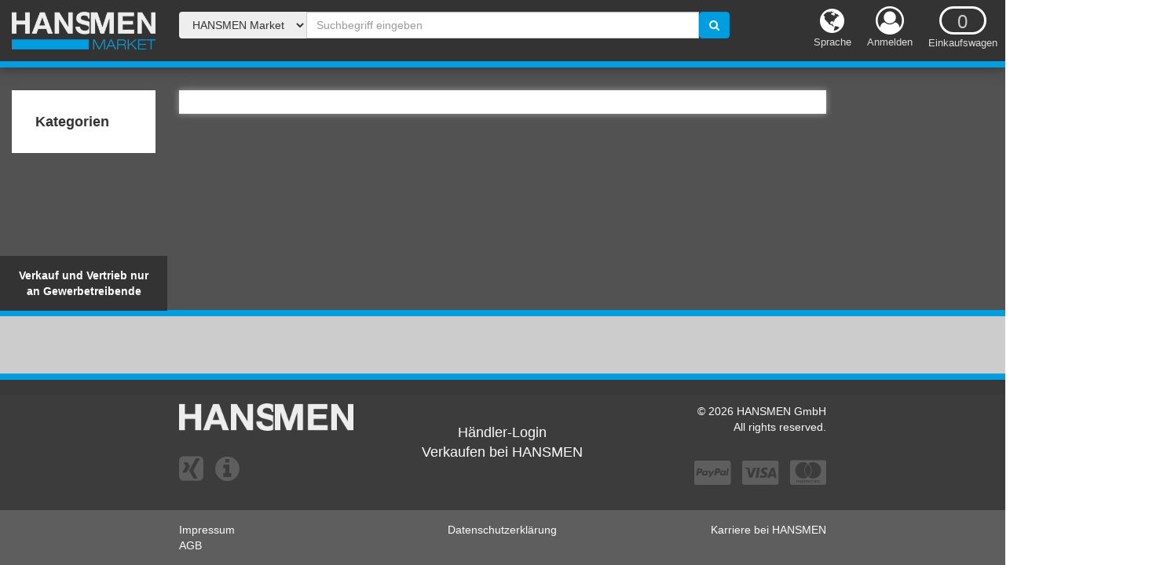

--- FILE ---
content_type: text/html; charset=UTF-8
request_url: https://www.hansmen.de/cat/multifunktionsgeraet-drucker-5057
body_size: 3493
content:
<!DOCTYPE html>
<html lang="de" dir="ltr">
<head>
    <meta charset="UTF-8">
    <meta http-equiv="X-UA-COMPATIBLE" content="IE=edge">
    <meta name="viewport" content="width=device-width, initial-scale=1, shrink-to-fit=no">
    <meta name="description" content="Entdecken Sie die große Produktvielfalt für Geschäftskunden auf Hansmen.de, Ihrem Onlineshop für Business-Kunden ✓ Günstige Preise ✓ Große Auswahl">
    <meta name="author" content="HANSMEN GmbH">
    <meta name="google-site-verification" content="MYjQeLUvPsDLFL0vhYu6I2nmz7hgicRKnt2ZVtEmuQk" />
    <meta name="csrf-token" content="7d7bc98cbe2dbf779542da777d7f8d5b1ed70f7c618b7b7e2704ec76315c1e36">
    <meta name="referer" content="://">
    <title> für Ihren Betrieb online kaufen</title>
    <link rel="icon" href="https://resource.hansmen.de/public/img/hansmen_favicon.ico">
    <link rel="dns-prefetch" href="https://resource.hansmen.de/">
    
    
	<link rel="stylesheet" href="https://resource.hansmen.de/public/css/bootstrap.min.css?v=1551104816">
	<link rel="stylesheet" href="https://resource.hansmen.de/public/css/font-awesome.min.css?v=1551104816">
	<link rel="stylesheet" href="https://resource.hansmen.de/public/css/bootstrap-default-override.min.css?v=1551104816">
	<link rel="stylesheet" href="https://resource.hansmen.de/public/css/flag-icon.min.css?v=1551104816">
	<link rel="stylesheet" href="https://resource.hansmen.de/public/css/hansmen-icon.min.css?v=1551104816">

</head>
<body>

<div class="container-fluid">
    <div class="row">
    <div class="blue-border-bottom navbar navbar-inverse navbar-fixed-top navbar-object blue-border-bottom"
         role="navigation">
        <div class="col-lg-2 col-md-2 col-sm-6 col-xs-6">
            <a class="navbar-brand" href="https://www.hansmen.de/"
               data-hm-text="">
                <img src="https://resource.hansmen.de/public/img/hansmen_market_white_s.png" alt="" class="img-responsive">
            </a>
        </div>

        <div class="col-lg-3 col-lg-push-7 col-md-4 col-md-push-6 col-sm-6 col-xs-6">
            <ul class="nav navbar-nav navbar-right ie11ScrollBarHack">
                <li class="topNavIcons dropdown hidden-sm hidden-xs" id="language-select">
                    <a href="#" class="dropdown-toggle" data-toggle="dropdown">
                        <div style="margin: 0 auto;">
                            <i class="fa fa-globe"></i>
                        </div>
                        <q class="center-block">Sprache</q>
                    </a>
                    <ul class="dropdown-menu">
                        <li><a href="/?language=de"><img src="https://resource.hansmen.de/public/flags/4x3/de.svg" alt="DE"> Deutsch</a></li><li><a href="/?language=en"><img src="https://resource.hansmen.de/public/flags/4x3/gb.svg" alt="EN"> Englisch</a></li><li><a href="/?language=fr"><img src="https://resource.hansmen.de/public/flags/4x3/fr.svg" alt="FR"> Französisch</a></li><li><a href="/?language=es"><img src="https://resource.hansmen.de/public/flags/4x3/es.svg" alt="ES"> Spanisch</a></li><li><a href="/?language=nl"><img src="https://resource.hansmen.de/public/flags/4x3/nl.svg" alt="NL"> Niederländisch</a></li>
                    </ul>
                </li>
                <li class="topNavIcons iconMyAccount" data-toggle="popover">
                    <a href="https://www.hansmen.de/up/my.hansmen">
                        <div style="margin: 0 auto;">
                            <i class="fa fa-user-circle-o"></i>
                        </div>
                        <q class="center-block hidden-sm hidden-xs">Anmelden</q>
                    </a>
                </li>
                <li class="topNavIcons">
                    <a href="/cart" class="hansmen-cart-info"
                       id="hansmen-cart-info-big">
                        <div class="count-wrapper">
                            <div class="count">
                                <span class="count-amount">0</span>
                                <span class="fa fa-shopping-cart"></span>
                            </div>
                        </div>
                        <q class="text hidden-sm hidden-xs">Einkaufswagen</q>
                    </a>
                </li>
            </ul>

            <div class="mnuIconMyAccount hide">
                <a href="https://www.hansmen.de/up/my.hansmen">Anmelden</a>
            </div>
        </div>

        <div class="col-lg-7 col-lg-pull-3 col-md-6 col-md-pull-4 col-sm-10 col-xs-10 visible-lg visible-md visible-sm-block visible-xs-block">
            <form class="navbar-form-override searchBarForm" autocomplete="off">

                <div class="input-group">
                    <span class="input-group-btn">
                        <select class="btn searchBarDealerSelection" style="height: 34px;"><option value="https://www.hansmen.de/">HANSMEN Market</option></select>
                    </span>
                    <input type="text" class="form-control" id="searchBarInputField"
                           placeholder="Suchbegriff eingeben"
                           value="">
                    <span class="input-group-btn">
                        <button class="btn btn-hans-blue btnSearch" type="button"
                                data-url-prefix="https://www.hansmen.de/" data-dealer="">
                            <i class="fa fa-search"></i>
                        </button>
                    </span>
                    <div class="searchBarAutocompleteResults"></div>
                </div>
            </form>
        </div>

        <div class="col-sm-2 visible-sm-block col-xs-2 visible-xs-block text-right ie11ScrollBarHack">
            <button class="btn btn-hans-blue navbar-btn hamburgerMenu" type="button">
                <!-- data-target="#divHamburgerMenu" aria-controls="divHamburgerMenu" aria-expanded="false" aria-label="Toggle navigation" -->
                <i class="fa fa-bars fa-1x"></i>
            </button>
        </div>

    </div>
</div>

<div id="divHamburgerMenu">
    <div class="overrideCategoryTreeForXs"><div style="font-weight: bold; font-size: 14px;">Kategorien</div><div class="row"></div></div>
</div>

<div class="divHamburgerMenuOverlay"></div>

<div style="position: fixed; z-index: 123456789; display: none; top: 0; left: 0; background: #ff0000; padding: 5px; font-size: 13px; color: #fff;">
    <div class="visible-lg">LG</div>
    <div class="visible-md">MD</div>
    <div class="visible-sm">SM</div>
    <div class="visible-xs">XS</div>
</div>


    <div class="row dynamicMargin dynamicPadding">
        <div class="col-lg-2 col-md-2 hidden-sm hidden-xs itemsLeft" style="word-wrap: break-word;">
            <div class="hansmen-sidebar left"><div style="font-weight: bold; font-size: 18px; margin: 15px;">Kategorien</div><div class="row"></div></div><div style="height:50px;">&nbsp;</div><div class="leftContentInfoText col-lg-2 col-md-3 hidden-sm hidden-xs">Verkauf und Vertrieb nur an Gewerbetreibende</div>
        </div>

        <div class="col-lg-8 col-md-8 col-sm-12 col-xs-12">
            <div class="homepageMiddleSliderBackground noslider">
                <div class="background-dark-grey" style="min-height: 400px; z-index: -1;">
                    <div class="background-cyan"></div>
                    <div class="background-light-grey"></div>
                </div>
            </div>

            <div class="homepageMiddleContent" style="margin-top: 0; padding: 0;">
                <div class="" style="background: #fff; box-shadow: 0 0 8px #828282; padding: 15px;"></div>
            </div>
        </div>

        <div class="col-lg-2 col-md-2 hidden-sm hidden-xs itemsRight ">
            
        </div>
    </div>

    
    <footer>
    <div class="row blue-border-top" >
        <div class="col-xs-12" style="color: #fcfcfc; margin-top: 30px;">
            <div class="col-lg-8 col-lg-offset-2 col-md-8 col-md-offset-2 col-sm-12 col-xs-12 text-center" style="margin-bottom: 30px;"><div class="row"><div class="col-lg-4 col-md-4 col-sm-6 col-xs-12 footerPartOne"><div class="row"><div class="col-xs-12 text-left-lg text-left-md text-left-sm text-center-xs"><a href="/"><img src="https://resource.hansmen.de/public/img/hansmen_white_small.png" style="max-width: 222px;" alt="HANSMEN GmbH"></a></div><div class="col-xs-12 text-left-lg text-left-md text-left-sm text-center-xs iconMarginTop"><span class="footerIcons footerIconsLeft"><a href="https://www.xing.com/xbp/pages/hansmen-gmbh" target="_blank"><i class="fa fa-xing-square"></i></a></span><span class="footerIcons footerIconsLeft"><a href="https://www.hansmen.info" target="_blank"><i class="fa fa-info-circle"></i></a></span></div></div></div><div class="col-lg-4 col-md-4 col-sm-6 col-xs-12 footerPartTwo text-center-lg text-center-md text-right-sm text-center-xs"><div class="text-center-vertical" style="font-size: 18px; line-height: 1.44;"><a href="/up/my.dealer_central" style="color: #fcfcfc;">Händler-Login</a><br><a href="https://www.hansmen.info" target="_blank" style="color: #fcfcfc;">Verkaufen bei HANSMEN</a></div></div><div class="col-lg-4 col-md-4 col-sm-12 col-xs-12 text-right-lg text-right-md text-right-sm text-center-xs footerPartThree"><div class="row"><div class="col-md-12 col-sm-6 col-xs-12 text-center-xs text-left-sm text-right-md text-right-lg">&copy; 2026 HANSMEN GmbH<br>All rights reserved.</div><div class="col-md-12 col-sm-6 col-xs-12 text-center-xs text-right-sm text-right-md text-right-lg iconMarginTop"><span class="footerIcons footerIconsRight noUrl"><i class="fa fa-cc-paypal"></i></span><span class="footerIcons footerIconsRight noUrl"><i class="fa fa-cc-visa"></i></span><span class="footerIcons footerIconsRight noUrl" style="margin-right: 0;"><i class="fa fa-cc-mastercard"></i></span></div></div></div></div></div><div class="clearfix"></div><div class="row"><div class="col-xs-12 text-center footerBottomLinks" style="padding-top: 15px; padding-bottom: 15px; background: #5e5e5e;"><div class="col-lg-8 col-lg-offset-2 col-md-8 col-md-offset-2 col-sm-12 col-xs-12"><div class="row"><div class="col-lg-4 col-md-4 col-sm-6 col-xs-12 text-left text-left-lg text-left-md text-center-sm text-left-xs"><a href="/hp/imprint" style="color: #fcfcfc;">Impressum</a></div><div class="col-lg-4 col-md-4 col-sm-6 col-xs-12 text-left text-center-lg text-center-md text-center-sm text-left-xs"><a href="/hp/privacy_policy" style="color: #fcfcfc;">Datenschutzerklärung</a></div><div class="col-lg-4 col-md-4 col-sm-6 col-xs-12 text-left text-right-lg text-right-md text-center-sm text-left-xs"><a href="/hp/career" style="color: #fcfcfc;">Karriere bei HANSMEN</a></div><div class="col-lg-4 col-md-4 col-sm-6 col-xs-12 text-left text-left-lg text-left-md text-center-sm text-left-xs"><a href="/hp/terms-of-service" style="color: #fcfcfc;">AGB</a></div></div></div></div></div>
        </div>
    </div>
</footer>


</div>


<script src="https://resource.hansmen.de/public/js/jquery-2.1.4.min.js?v=1551104816"></script>
<script src="https://resource.hansmen.de/public/js/jquery-ui.min.js?v=1551104816"></script>
<script src="https://resource.hansmen.de/public/js/bootstrap.min.js?v=1551104816"></script>
<script src="https://resource.hansmen.de/public/js/js.cookie.min.js?v=1551104816"></script>
<script src="https://resource.hansmen.de/public/js/jquery.textfill.min.js?v=1551104816"></script>
<script src="https://resource.hansmen.de/public/js/hansmen/default.min.js?v=1551104816"></script>
<script src="https://resource.hansmen.de/public/js/hansmen/cookie.min.js?v=1551104816"></script>
<script src="https://resource.hansmen.de/public/js/displayErrors.min.js?v=1551104816"></script>
<script src="https://resource.hansmen.de/public/js/hansmen/loader.min.js?v=1551104816"></script>
<script src="https://resource.hansmen.de/public/js/hansmen/search.min.js?v=1551104816"></script>
<script src="https://resource.hansmen.de/public/js/hansmen/useraccount.min.js?v=1551104816"></script>
<script src="https://resource.hansmen.de/public/js/hansmen/categoryGetMore.min.js?v=1551104816"></script>
<script src="https://resource.hansmen.de/public/js/hansmen/articleCookieLastSeen.min.js?v=1551104816"></script>
<script src="https://www.googletagmanager.com/gtag/js?id=UA-29382149-19"  async></script>
<script type="application/javascript">window.dataLayer = window.dataLayer || [];function gtag(){dataLayer.push(arguments);}gtag("js", new Date());gtag("config", "UA-29382149-19");</script>
<script type="application/javascript">(function(i,s,o,g,r,a,m){i["GoogleAnalyticsObject"]=r;i[r]=i[r]||function(){(i[r].q=i[r].q||[]).push(arguments)},i[r].l=1*new Date();a=s.createElement(o),m=s.getElementsByTagName(o)[0];a.async=1;a.src=g;m.parentNode.insertBefore(a,m)})(window,document,"script","https://www.google-analytics.com/analytics.js","ga");ga("create", "UA-103665878-1", "auto");ga("send", "pageview");</script>

</body>
</html>
<!-- copyright 2026 by HANSMEN -->
<!--
0.0046 s
0.0129 s
-->

--- FILE ---
content_type: text/css
request_url: https://resource.hansmen.de/public/css/bootstrap-default-override.min.css?v=1551104816
body_size: 7073
content:
@font-face{font-family:bauhaus_md_btmedium;src:url(../fonts/bauhausm_0-webfont.woff2) format('woff2'),url(../fonts/bauhausm_0-webfont.woff) format('woff');font-weight:400;font-style:normal}@font-face{font-family:freehand591_btregular;src:url(../fonts/freeh591_2-webfont.woff2) format('woff2'),url(../fonts/freeh591_2-webfont.woff) format('woff');font-weight:400;font-style:normal}html{position:relative;min-height:100%}body{text-rendering:optimizeLegibility;font-family:Lucida Grande,Lucida Sans,Arial,sans-serif;font-size:14px;line-height:20px;color:#333;overflow-x:hidden}h1.articleName{margin-top:0;font-size:36px;word-wrap:break-word}h1.dealerName{font-weight:700;margin-top:15px;font-size:16px}h1.categoryName,h2.categoryName{font-weight:700;font-size:16px;padding:0;margin:0}h2{margin-top:5px}h2.articleSubName,h2.fromDealer{font-size:14px}div.categoryName{font-weight:400;font-size:14px;margin:0;padding:0}div.categoryName{font-weight:400;font-size:14px;margin:0;padding:0}footer{position:absolute;bottom:0;margin-bottom:0;left:0;right:0;width:100%;background:rgba(50,50,50,.95)}hr.articlePage{margin-top:5px;margin-bottom:15px}.font-normal{font-weight:400}.font-bold{font-weight:700}.font-italic{font-style:italic}.homepageHeader{padding-top:100px}.homepageLeft{z-index:2}.homepageMiddle{z-index:0}.homepageMiddleSliderBackground{position:relative;margin-bottom:60px}.homepageMiddleSliderBackground.noslider{margin-bottom:0}.homepageMiddleSliderBackground .background-dark-grey{position:absolute;background:#525252;transform:scale(2,1);height:calc(100% + 145px);width:100%;z-index:1;margin-top:-120px}.homepageMiddleSliderBackground .background-cyan{position:absolute;height:8px;width:100%;background:#009ee0;bottom:-8px}.homepageMiddleSliderBackground .background-light-grey{position:absolute;height:100px;width:100%;background:#ccc;bottom:-108px}.homepageMiddleSlider{position:relative;z-index:2}.homepageMiddleContent{position:relative;z-index:2;background:#fff;box-shadow:0 0 8px #828282;padding:15px}.homepageRight{z-index:2}.breadcrumb{margin-bottom:0}.text-center-vertical{position:relative;top:50%;-webkit-transform:translateY(-50%);-ms-transform:translateY(-50%);transform:translateY(-50%)}.txt-break-word{word-wrap:break-word}.text-left-lg,.text-left-md,.text-left-sm,.text-left-xs{text-align:left}.text-center-lg,.text-center-md,.text-center-sm,.text-center-xs{text-align:center}.text-right-lg,.text-right-md,.text-right-sm,.text-right-xs{text-align:right}.blue-border-bottom{border-bottom:8px solid #009ee0!important}.blue-border-top{border-top:8px solid #009ee0!important}.dynamicPadding{padding-top:0}.dynamicMargin{margin-top:15px}.navbar{border:0}.navbar-collapse,.navbar-form{border:0}.navbar-form-override{width:auto;padding:15px 15px 0 0}.navbar-inverse{background-color:rgba(50,50,50,.95);box-shadow:-1px 1px 15px #333}.navbar-inverse .navbar-nav>li>a{color:#dcdcdc}.navbar-toggle{margin-right:5px}.navbar-brand{margin-top:15px;width:auto;height:auto;max-height:60px;padding:0}.navbar-brand img{max-height:60px}.topNavIcons{position:relative;float:none;width:auto;height:auto;margin:auto;text-align:center}.topNavIcons i{font-size:36px;display:block;color:#fff}.topNavIcons span{font-size:24px;margin:0 auto;display:block;line-height:1.5;color:#ccc!important}.topNavIcons q{text-align:center;font-size:.8vw}.topNavIcons p{position:absolute;top:2px;left:0;right:0;margin:auto;width:35px;height:32px;padding:2px;border-radius:3px;font-size:16px;color:#fff}.topNavIcons q:after,.topNavIcons q:before{content:""}.topNavIcons a:hover p{color:#fff}li.topNavIcons a:hover i{color:#009ee0}li.topNavIcons a:hover q{color:#e4e4e4}.nav>li>a{margin:8px 0 2px 0;padding:0 10px}.navbar-nav>li>a{padding-top:0;padding-bottom:0}.footerIcons i{font-size:36px;color:#5e5e5e}.footerIcons i:hover{color:#ededed;cursor:pointer}.footerIcons.noUrl i:hover{cursor:default}.footerIconsLeft{margin-right:15px}.footerIconsRight{margin-left:15px}.footerPartTwo{display:block;height:100px;text-align:center}.footerPartOne .iconMarginTop{margin-top:30px}.footerPartThree .iconMarginTop{margin-top:30px}.dealer-text-top{float:left;width:100%;background:#0093d6;padding:0;border:1px solid #0093d6;border-radius:4px;margin-bottom:30px}.dealer-text-top-left{color:#fff;float:left;padding:15px;text-align:center;width:5%;font-size:20px}.dealer-text-top-right{background:#fff;float:right;padding:15px;border-top-right-radius:4px;border-bottom-right-radius:4px;width:95%;height:auto}.dealer-text-top-title{font-size:18px;font-weight:700;color:#009ee0}.searchBarDealerSelection{background:#eee;color:#333;max-width:180px}.searchBarDealerSelection option{background:#fff;color:#333;-webkit-appearance:none;-moz-appearance:none;appearance:none;padding:0 7px 0 7px}.searchByDealer button{padding:0;border:0;background:0 0}.searchByDealer button .dealerName{float:left;display:inline-block;text-overflow:ellipsis;overflow:hidden;width:auto;max-width:200px;margin-right:7px}#articleModalTitle{font-size:18px}.btn-hans-blue{color:#fff;background-color:#009ee0;border-color:#0093d6}.btn-hans-blue:hover{color:#fff;background-color:#00affa;border-color:#00a3f0}.btn-hans-blue:active,.btn-hans-blue:active:focus,.btn-hans-blue:focus{color:#fff;background-color:#009ee0;border-color:#0094d6}.btn-hans-grey{color:#333;background-color:#ccc;border-color:#999}.btn-hans-grey:hover{color:#333;background-color:#ddd;border-color:#aaa}.btn-hans-grey:active,.btn-hans-grey:active:focus,.btn-hans-grey:focus{color:#333;background-color:#ddd;border-color:#aaa}.searchBarAutocompleteResults{position:absolute;top:34px;width:auto;padding:5px;background-color:#fff;border:1px solid grey;border-top:none;display:none;z-index:6000;max-height:500px;font-size:16px;overflow-x:hidden;overflow-y:auto}.suggestionItem{font-size:14px;color:#333;display:block;height:22px;line-height:22px;vertical-align:middle;padding-left:6px;margin:0;cursor:pointer}.suggestionItem.selected{background-color:#eee;text-decoration:none;color:#333}.suggestionItem:hover{text-decoration:none;color:#333}.searchScore{display:none}input[type=text]#searchBarInputField:focus{border-color:#0094d6;box-shadow:inset 0 1px 1px rgba(0,175,250,.81),0 0 8px rgba(0,158,224,.75);outline:0 none}.articleResults .articlePrice{padding-top:4px;padding-bottom:6px}.grey-border-bottom{border-bottom:1px solid #eee!important}.searchResultArea hr{border-color:#ddd}.searchPhrase{color:#009ee0}.searchResultItemContent a{color:#009ee0}.searchResultItemAction .button-box{text-align:right;direction:rtl}.searchResultItem{height:auto;min-height:160px;line-height:16px}.searchResultItem .articleName{font-size:16px;font-weight:700}.searchResultItem .ArticleProperty,.searchResultItem .articleFromDealer,.searchResultItem .articleSku{font-size:12px}.searchResultItem .articleProperties{font-size:12px}.searchResultItemImage a{margin:0 auto}.divTopNavInfoText{padding:5px 3px 7px 15px;color:#dcdcdc;font-weight:700;letter-spacing:.25px;word-spacing:2px}.leftContentInfoText{position:fixed;bottom:0;left:0;width:16.66667%;padding:15px;background:rgba(50,50,50,.95);color:#fff;font-weight:700;text-align:center;z-index:1}#specialRow1,#specialRow4{z-index:2;background:#fff}nav.hm-nav-sidebar{padding-left:0}ul.hm-nav-sidebar{margin-top:0;margin-bottom:0}ul.hm-nav-sidebar-child{margin-left:15px}.hm-nav-sidebar .nav>li>a{display:block;padding:4px 0;margin:0;font-size:13px;font-weight:500;color:#767676}.hm-nav-sidebar .nav>li.active>a{font-weight:600;color:#009ee0}.hm-alert-info{font-weight:700;color:#d9534f}#divHamburgerMenu{width:250px;position:fixed;top:0;right:-250px;height:100vh;z-index:1051;background:#fff;color:#333;transition:all .3s;overflow-y:auto;box-shadow:3px 3px 3px rgba(0,0,0,.2);padding:15px}#divHamburgerMenu.active{right:0}.divHamburgerMenuOverlay{position:fixed;top:0;left:0;width:100vw;height:100vh;background:rgba(0,0,0,.7);z-index:1050;display:none}.txt-hans-blue{color:#009ee0!important}.txt-hans-green{color:#008a00!important}.txt-hans-red{color:#b12704!important}.txt-hans-orange{color:#e27d08!important}.txt-hans-yellow{color:#d8b700!important}.fontCapsSmall{font-variant-caps:all-small-caps;font-size:12px;line-height:1.425}.catListTree{padding-top:0;padding-bottom:0;line-height:22px}.catListTree:before{position:absolute;top:0;left:15px;right:15px;content:"";border-top:1px solid #ddd;height:1px}.catListTree a,.catListTree a.active{margin-top:4px;margin-bottom:4px;position:relative;display:block;color:#000}.catListTree a:hover{color:#009ee0;text-decoration:none}.catListTree a.active:before,.catListTree a:hover:before{position:absolute;top:0;left:0;content:"";border-left:8px solid #009ee0;height:100%;overflow:hidden}.catListTree a.active:after{position:absolute;top:50%;transform:translateY(-50%);right:5px;content:"\f105";font-family:FontAwesome,Arial,Helvetica,sans-serif;font-weight:700;font-size:24px;color:#009ee0}.globalCategoryList{margin-top:15px;display:none}#language-select .dropdown-menu,#language-select-xs .dropdown-menu{background-color:rgba(50,50,50,.7)}#language-select .dropdown-menu li a,#language-select-xs .dropdown-menu li a{color:#fff;background-color:rgba(50,50,50,.7);padding:15px}#language-select .dropdown-menu li a:hover,#language-select-xs .dropdown-menu li a:hover{background-color:rgba(50,50,50,.7);color:#009ee3}#language-select .dropdown-menu li a img,#language-select-xs .dropdown-menu li a img{width:48px}#language-select-xs.dropdown.open a:focus,#language-select-xs.dropdown.open a:hover,#language-select.dropdown.open a:focus,#language-select.dropdown.open a:hover{background-color:transparent}div.articleListing ul,div.categoryListing-1 ul,div.categoryListing-2 ul,div.categoryListing-3 ul{list-style-type:none;margin:0;padding:0;text-align:center}div.articleListing ul li,div.categoryListing-2 ul li,div.categoryListing-3 ul li{position:relative;height:50px;margin-bottom:15px}div.articleListing ul li a,div.categoryListing-2 ul li a,div.categoryListing-3 ul li a{display:inline-block;height:50px;line-height:50px;border:1px solid #58585a;border-radius:4px;width:100%;padding:0 12px;text-overflow:ellipsis;white-space:nowrap;overflow:hidden}div.categoryListing-1.background,div.categoryListing-2.background,div.categoryListing-3.background{background:linear-gradient(to top,#d7d7d7,#fff 15%)}div.categoryListing-1 ul li{width:300px;height:212px;margin-bottom:25px}div.categoryListing-1 ul li a{position:relative;display:inline-block;border:0;width:100%;height:100%;padding:0;background-repeat:no-repeat;background-size:cover}div.categoryListing-1 ul li span{position:absolute;bottom:7px;left:7px;font-size:16px;font-weight:700;color:#eee;text-shadow:1px 1px 2px #333;width:100%;text-align:left}div.categoryListing-1 ul li:hover{cursor:pointer}div.categoryListing-1 ul li a:hover{text-decoration:none}div.categoryListing-1 ul li a,div.categoryListing-2 ul li a,div.categoryListing-3 ul li a{color:#58585a}div.categoryListing-2 ul li a:hover,div.categoryListing-3 ul li a:hover{border:1px solid #009ee0;text-decoration:none}div.categoryListing-3 ul li a.active:before,div.categoryListing-3 ul li a:hover:before{position:absolute;top:0;left:15px;content:"";border-left:10px solid #009ee0;border-radius:4px;height:50px;overflow:hidden}div.categoryListing-1 ul li a.categoryListingMore,div.categoryListing-2 ul li a.categoryListingMore,div.categoryListing-3 ul li a.categoryListingMore{float:left;width:65%;background:#009ee0;border-color:#009ee0;color:#fff;text-align:center}div.categoryListing-1 ul li a.categoryListingMore>*,div.categoryListing-2 ul li a.categoryListingMore>*,div.categoryListing-3 ul li a.categoryListingMore>*{display:inline-block;height:50px;line-height:50px;vertical-align:middle}div.categoryListing-1 ul li a.categoryListingMore>.fa,div.categoryListing-2 ul li a.categoryListingMore>.fa,div.categoryListing-3 ul li a.categoryListingMore>.fa{font-size:32px}div.categoryListing-1 ul li a.categoryListingMore>.txt,div.categoryListing-2 ul li a.categoryListingMore>.txt,div.categoryListing-3 ul li a.categoryListingMore>.txt{margin-left:7px}div.categoryListing-3 ul li a.categoryListingMore:hover{cursor:pointer}div.articleListing ul li{height:150px}div.articleListing ul li a{height:100%;line-height:20px;border:none}div.articleListing ul li{min-height:200px;max-height:320px;height:auto;margin-bottom:15px}div.articleListing ul li a{display:table-cell;margin:0 auto;background:#fff;border:2px transparent;border-radius:4px;vertical-align:middle}div.articleListing ul li a:hover{border:2px transparent}div.articleListing ul li .liImgDiv{display:table;table-layout:fixed;height:160px;width:100%;max-height:160px;max-width:160px;line-height:160px}div.articleListing ul li .liImgDiv img{max-height:160px;max-width:100%;width:auto;height:auto;margin:0 auto}div.articleListing ul li .liTextDiv{display:table;max-height:160px;min-height:50px;max-width:160px;width:100%;height:160px;text-align:center;font-weight:700}.liTextDiv .artName,a div.artName{display:block;text-align:center;color:#337ab7;white-space:normal;word-wrap:break-word;font-size:13px}.liTextDiv .dealerName,a div.dealerName{display:block;text-align:center;color:#b22805;font-size:13px}.liTextDiv .dealerName{white-space:nowrap;overflow:hidden;text-overflow:ellipsis;max-width:160px}.liTextDiv .artPrice,a div.artPrice{display:block;text-align:center;color:#b22805;font-size:13px}.line-through{position:relative;font-size:12px;color:#333}.line-through:after{border-bottom:.125em solid #000;content:"";left:0;margin-top:calc(.125em / 2 * -1);position:absolute;right:0;top:50%}div.articleListOnPage{height:auto;max-height:320px;padding:15px}div.articleListOnPage .imgDiv{display:table;table-layout:fixed;height:160px;width:100%}div.articleListOnPage .imgDiv a{display:table-cell;vertical-align:middle;margin:0 auto;width:100%;height:auto;max-height:160px}div.articleListOnPage .imgDiv a img{max-height:160px;max-width:100%;width:auto;height:auto;margin:0 auto}div.articleListOnPage .textDiv{display:table;table-layout:fixed;height:160px;width:100%}div.articleListOnPage .textDiv a{display:table-cell;vertical-align:middle;margin:0 auto;width:100%;height:auto;max-height:160px}a div.artName,div.articleListOnPage .textDiv a .artName{display:block;color:#337ab7;white-space:normal;word-wrap:break-word;text-align:center}div.articleListOnPage .textDiv a .artPrice{display:block;color:#b22805;text-align:center}div[class^=buttonLeft_],div[class^=buttonRight_]{width:100%;float:left;text-align:left;padding:15px 0;height:135px;max-height:135px;line-height:135px}div[class^=buttonRight_]{text-align:right;float:right}.rowTitle{font-size:16px;color:#58585a;font-weight:700}.rowTitle h1.categoryName{font-size:16px;color:#58585a;font-weight:700}.articleDealerLogo{position:absolute;display:block;width:100%}.articleDealerLogo a img{margin:0 auto}.panelChooseLanguage .panel-body span{border:1px solid transparent;box-shadow:0 0 0 0 #fff;transition:all 1s}.panelChooseLanguage .panel-body span:hover{border:1px solid transparent;box-shadow:0 0 15px 5px #a1a1a1;transition:all 250ms}.panel.panel-default.panel-hansmen-default{height:225px;box-shadow:5px 5px 9px #ccc}.panel.panel-default.panel-hansmen-default .title{font-size:20px;color:#009ee0}.overlay{display:none;position:fixed;top:0;left:0;width:100%;height:100%;background:rgba(50,50,50,.9);z-index:10001}.overlay .img{position:relative;border-radius:4px;margin:30px auto;padding:0;background:#fff;overflow:hidden}.overlay .close{position:absolute;background:rgba(50,50,50,.9);border-radius:25px;top:0;right:0;height:50px;width:50px;color:#fff;opacity:1;line-height:50px;text-align:center;cursor:pointer}.overlay .close:after{content:"X"}.overlay .img img{margin:0 auto;max-height:100%;padding:15px}div.imgPreload{display:none}.panel-default-hansmen{font-size:12px}.panel-default-hansmen>.panel-heading{background:rgba(50,50,50,.95);color:#fff;padding-top:3px;padding-bottom:3px}.panel-default-hansmen>.panel-body ul{padding-left:7px}.panel-default-hansmen>.panel-body span.title{font-weight:700}.panel-default-hansmen>.panel-body span.text{font-weight:400}.panel-default-hansmen.panel-similar-article>.panel-heading{text-align:center;font-size:14px;padding-top:7px;padding-bottom:7px}.panel-default-hansmen.panel-similar-article a{word-wrap:break-word}.articleImageSlider{position:relative;top:0;left:0;display:block;width:100%;max-height:507px}.articleImageSlider .viewParent{position:relative;display:table;table-layout:fixed;width:100%;height:100%}.articleImageSlider .viewParent .view{position:relative;width:100%;height:300px;min-height:300px;max-height:425px;padding:0;display:table-cell;vertical-align:middle;cursor:pointer;text-align:center}.articleImageSlider .viewParent .view img{width:auto;height:auto;max-height:95%;display:inline-block}.articleImageSlider .thumbsParent{position:relative;display:table;width:100%;height:100%;margin-top:7px}.articleImageSlider .thumbsParent .thumbs{position:relative;display:table-cell;vertical-align:middle;width:100%;height:50px;min-height:50px;max-height:75px;overflow:hidden}.articleImageSlider .thumbsParent .thumbs .image{display:table-cell;vertical-align:middle;width:20%;padding-left:3px;padding-right:3px}.articleImageSlider .thumbsParent .thumbs .image:hover{cursor:pointer}.articleImageSlider .thumbsParent .thumbs .image img{width:auto;height:auto;max-height:75px;margin:0 auto}.articleImageSlider .thumbsParent .thumbs .arrow-left,.articleImageSlider .thumbsParent .thumbs .arrow-right{display:table-cell;vertical-align:middle;width:10%;padding-left:3px;padding-right:3px}.articleImageSlider .thumbsParent .thumbs .arrow-left i,.articleImageSlider .thumbsParent .thumbs .arrow-right i{cursor:not-allowed;font-size:20px;color:#c3c3c3}.articleImageSlider .thumbsParent .thumbs .arrow-left:hover i,.articleImageSlider .thumbsParent .thumbs .arrow-right:hover i{color:#d4d4d4}.articleImageSlider .thumbsParent .thumbs .arrow-left.active-lg i,.articleImageSlider .thumbsParent .thumbs .arrow-left.active-md i,.articleImageSlider .thumbsParent .thumbs .arrow-left.active-sm i,.articleImageSlider .thumbsParent .thumbs .arrow-left.active-xs i,.articleImageSlider .thumbsParent .thumbs .arrow-right.active-lg i,.articleImageSlider .thumbsParent .thumbs .arrow-right.active-md i,.articleImageSlider .thumbsParent .thumbs .arrow-right.active-sm i,.articleImageSlider .thumbsParent .thumbs .arrow-right.active-xs i{cursor:pointer;color:#333}.articleImageSlider .thumbsParent .thumbs .arrow-left.active-lg:hover i,.articleImageSlider .thumbsParent .thumbs .arrow-left.active-md:hover i,.articleImageSlider .thumbsParent .thumbs .arrow-left.active-sm:hover i,.articleImageSlider .thumbsParent .thumbs .arrow-left.active-xs:hover i,.articleImageSlider .thumbsParent .thumbs .arrow-right.active-lg:hover i,.articleImageSlider .thumbsParent .thumbs .arrow-right.active-md:hover i,.articleImageSlider .thumbsParent .thumbs .arrow-right.active-sm:hover i,.articleImageSlider .thumbsParent .thumbs .arrow-right.active-xs:hover i{color:#a1a1a1}.articlePrice,.priceText{font-weight:700}.articleStockText,.deliveryCostText,.priceOldText,.priceText,.quantityText{vertical-align:middle!important}.articlePrice{color:#b12704;font-size:17px}.articleDetailTableCost td:nth-child(1){text-align:right}.articleStockText{color:#008a00;font-size:17px;text-align:left!important}table.articleDetailBasket>tbody>tr>td,table.articleDetailTableCost>tbody>tr>td{border-top:0}.divArticlePriceNormal{margin-bottom:15px}.divArticleStock{margin-top:15px}.divArticleOption{margin-top:15px}.divArticlePricePerUnit{margin-top:7px}.divDeliveryCost{margin-top:7px;margin-bottom:7px;font-weight:700}.additionalDeliveryInfo,.delivery_condition{font-weight:400;font-size:12px}.articlePriceNormal{font-size:12px;margin-bottom:7px}.articlePricePercent{background-color:#c11609;padding:3px 15px;font-size:12px;color:#eee}.articlePriceActive{font-size:36px;font-weight:700;color:#009ee0}.articlePricePlusVat{font-size:12px;color:#333}.articlePriceCart{font-size:17px;color:#009ee0}.articlePricePlusVatCart{font-size:10px;color:#333}.articleOptionTitle{font-size:14px;font-weight:700}.jsOptLink{margin:7px 15px 15px 0}.jsOptLink:not(.active):focus{background:#fff;border-color:#8e8e8e}.article-basket{border:1px solid #000;border-radius:4px;padding:7px}.btnBasketAdd{width:100%}.btnBasketAdd i{font-size:24px}.basketArticleName{font-size:18px}.divLoginContainer{width:auto;margin:0 auto;float:inherit}.divLogin,.divLoginDealer{border:1px solid #d3d3d3;border-top:0;border-bottom-left-radius:4px;border-bottom-right-radius:4px;padding:15px;text-align:left}.divBorderTopRound{border-top:1px solid #d3d3d3;border-top-left-radius:4px;border-top-right-radius:4px}.tabLogin li a{font-size:16px;line-height:28px}.text-devider{position:relative;display:block;text-align:center;margin-top:15px;margin-bottom:15px;line-height:0}.text-devider h5{z-index:1;display:inline-block;background-color:#fff;padding:0 10px 0 10px}.text-devider:after{content:"";width:100%;background-color:transparent;display:block;height:1px;border-top:1px solid #d3d3d3;position:absolute;top:50%;margin-top:-1px;z-index:-1}.ua-div-obj{margin-bottom:30px}.ua-a{display:block;padding:15px;border:1px solid gray;border-radius:4px;box-shadow:2px 3px 10px grey;width:100%;height:135px;transition:all ease 1s}.ua-a:hover{transition:all ease 250ms;box-shadow:4px 6px 20px #515151}.ua-a:hover>.ua-div-title{transition:all ease 250ms;text-decoration:none;color:#00affa}.ua-a:hover>.ua-div-txt{transition:all ease 250ms;text-decoration:none;color:#00affa}.ua-div-title{font-size:22px;font-variant:small-caps;color:#009ee0}.ua-div-txt{position:absolute;bottom:15px;margin-right:15px;font-size:18px;width:85%;color:#009ee0}.contentTitle{font-size:21px;font-weight:700}.contentSubTitle{font-size:11px;font-weight:400}.changeCheckoutOption{font-size:11px;color:#567184;cursor:pointer}.tableBasketCheckout>tbody>tr>td{border-top:none}.tableOrderDetail>tbody>tr>td{border-top:none;padding:0}.popover{background:#585858!important;color:#c9c9c9}.popover.bottom .arrow:after{border-bottom-color:#585858}.popover a{color:#c9c9c9}.popover a:hover{color:#f8f8f8}.border-top{border-top:1px solid #d3d3d3}.border-right{border-right:1px solid #d3d3d3}.border-bottom{border-bottom:1px solid #d3d3d3}.border-left{border-left:1px solid #d3d3d3}.table>tbody>tr>td,.table>thead>tr>th{border:none}.overrideCategoryTreeForXs ul li a{color:#333!important}.divConfiguration{height:1100px}.business-info{display:table-row}.business-info>*{display:table-cell;float:none;border:1px solid #525252;font-size:.8em}.business-info .icon{background:#525252;height:100%;vertical-align:middle;color:#fff;font-size:1.4em}.mt-0{margin-top:0}.mt-1{margin-top:.25em}.mt-2{margin-top:.5em}.mt-3{margin-top:1em}.mt-4{margin-top:1.5em}.mt-5{margin-top:3em}.mb-0{margin-bottom:0}.mb-1{margin-bottom:.25em}.mb-2{margin-bottom:.5em}.mb-3{margin-bottom:1em}.mb-4{margin-bottom:1.5em}.mb-5{margin-bottom:3em}@media (max-width:399px){.panel.panel-default.panel-hansmen-default{height:auto;box-shadow:5px 5px 9px #ccc}.searchBarDealerSelection{max-width:120px}.dealer-text-top-left{width:15%}.dealer-text-top-right{width:85%}.dynamicPadding{padding-top:130px}.homepageHeader{padding-top:110px}.homepageMiddle{padding:0}.navbar-nav{margin-right:-7.5px}.navbar-brand img{max-height:45px}.navbar-form-override{margin:8px 0;padding:0}.divTopNavInfoText{padding:5px 3px 7px 0;font-size:10px;line-height:1}.articleDetailTableCost td:nth-child(1){width:20%}.articleName{font-size:1.3em}.articleImage,.articleImage img{max-height:100px!important}.divLoginContainer{width:100%!important;padding-left:15px;padding-right:15px;float:left}.homepageFields>div{margin:0}.buttonBottomCenter .btn{position:absolute;opacity:.8;bottom:15px;left:auto;right:30px;font-size:calc(5px + 2vw)!important;line-height:1;word-spacing:5px}.homepageFieldTitle{position:absolute;top:20px;left:30px;text-align:left;font-size:calc(14px + 5vw);color:#5c89c5}.homepageFieldText{position:absolute;top:auto;bottom:90px;right:30px;left:auto;text-align:right;font-size:calc(6px + 2.2vw);line-height:1.05;font-weight:400}.textSmall1{top:15px;bottom:auto;left:30px;right:auto;width:90%;text-align:left;font-size:calc(4px + 1.6vw)}.textSmall2{top:45px;bottom:auto;left:30px;right:auto;width:90%;text-align:left;font-size:calc(4px + 1.6vw)}.homepageFieldIcons{position:absolute;top:auto;bottom:15px;left:auto;right:auto;width:90%}.homepageFieldButton{position:absolute;top:auto;bottom:30px;left:45px;text-align:center;font-size:calc(3px + 1.8vw)}.basketArticleName{font-size:1em}.topNavIcons{float:right}.topNavIcons p{max-width:20px;max-height:24px}.categoryDropdownKey{font-size:14px}.dynamicMargin{margin-top:15px!important}.text-left-xs{text-align:left!important}.text-center-xs{text-align:center!important}.text-right-xs{text-align:right!important}.footerPartOne .iconMarginTop{margin-top:15px}.footerPartTwo{text-align:left}.footerPartThree .iconMarginTop{margin-top:0}.footerIconsRight{margin-left:0;margin-right:15px}}@media (min-width:400px) and (max-width:767px){.panel.panel-default.panel-hansmen-default{height:auto;box-shadow:5px 5px 9px #ccc}.searchBarDealerSelection{max-width:120px}.dealer-text-top-left{width:10%}.dealer-text-top-right{width:90%}.dynamicPadding{padding-top:130px}.homepageHeader{padding-top:110px}.homepageMiddle{padding:0}.navbar-nav{margin-right:-7.5px}.navbar-brand img{max-height:45px}.navbar-form-override{margin:8px 0;padding:0}.divTopNavInfoText{padding:5px 3px 7px 0;font-size:11px;line-height:1}.articleDetailTableCost td:nth-child(1){width:20%}.articleName{font-size:1.5em}.articleImage,.articleImage img{max-height:150px!important}.divLoginContainer{width:100%!important;padding-left:15px;padding-right:15px;float:left}.homepageFields>div{margin:0}.buttonBottomCenter .btn{position:absolute;opacity:.8;bottom:15px;left:auto;right:30px;font-size:calc(5px + 2vw)!important;line-height:1;word-spacing:5px}.homepageFieldTitle{position:absolute;top:20px;left:30px;text-align:left;font-size:calc(14px + 5vw);color:#5c89c5}.homepageFieldText{position:absolute;top:auto;bottom:30px;right:30px;left:auto;text-align:right;font-size:calc(6px + 2.2vw);line-height:1.05;font-weight:400}.textSmall1{top:15px;bottom:auto;left:30px;right:auto;width:47%;text-align:left;font-size:calc(4px + 1.6vw)}.textSmall2{top:15px;bottom:auto;left:auto;right:30px;width:47%;text-align:right;font-size:calc(4px + 1.6vw)}.homepageFieldIcons{position:absolute;top:auto;bottom:15px;left:auto;right:auto;width:95%}.homepageFieldButton{position:absolute;top:auto;bottom:30px;left:45px;text-align:center;font-size:calc(3px + 1.8vw)}.homepageFieldArticleTitle{position:absolute;top:15px;left:30px;text-align:left;font-size:calc(10px + 3vw)}.homepageFieldArticleText{position:absolute;top:80px;left:30px;text-align:left;font-size:calc(7px + 2.8vw);width:50%;word-break:break-all}.homepageFieldArticleDealer{position:absolute;top:125px;left:30px;text-align:left;font-size:calc(3px + 1.8vw)}.homepageFieldArticleImage{position:absolute;top:15px;bottom:auto;left:auto;right:30px;width:auto}.homepageFieldArticlePrice{position:absolute;top:auto;bottom:15px;left:auto;right:30px;width:auto;font-size:calc(5px + 3vw)}.basketArticleName{font-size:1.2em}.topNavIcons{float:right}.topNavIcons p{max-width:45px;max-height:32px}.dynamicMargin{margin-top:15px!important}.text-left-xs{text-align:left!important}.text-center-xs{text-align:center!important}.text-right-xs{text-align:right!important}.footerPartOne .iconMarginTop{margin-top:15px}.footerPartTwo{text-align:left}.footerPartThree .iconMarginTop{margin-top:0}.footerIconsRight{margin-left:0;margin-right:15px}}@media (min-width:768px) and (max-width:991px){.panel.panel-default.panel-hansmen-default{height:275px;box-shadow:5px 5px 9px #ccc}.searchBarDealerSelection{max-width:120px}.dealer-text-top-left{width:10%}.dealer-text-top-right{width:90%}.dynamicPadding{padding-top:140px}.homepageHeader{padding-top:160px}.navbar-nav{margin-top:7.5px;margin-right:-7.5px}.navbar-form-override{margin:8px 0;padding:0}.articleDetailTableCost td:nth-child(1){width:17.5%}.articleName{font-size:2em}.articleImage,.articleImage img{max-height:200px!important}.btnBasketAdd i{font-size:20px}.btnBasketAdd span{font-size:14px}.divLoginContainer{width:50%!important}.homepageFields>div{margin:0}.buttonBottomCenter .btn{position:absolute;opacity:.8;bottom:15px;left:40%;font-size:calc(5px + 2vw)!important;line-height:1;word-spacing:5px}.homepageFieldTitle{position:absolute;top:30px;left:30px;text-align:left;font-size:calc(14px + 5vw)}.homepageFieldText{position:absolute;top:auto;bottom:30px;right:30px;left:auto;text-align:right;font-size:calc(6px + 2.2vw);line-height:1.05;font-weight:400}.textSmall1{top:15px;bottom:auto;left:30px;right:auto;width:47%;text-align:left;font-size:calc(4px + 1.6vw)}.textSmall2{top:15px;bottom:auto;left:auto;right:30px;width:47%;text-align:right;font-size:calc(4px + 1.6vw)}.homepageFieldIcons{position:absolute;top:auto;bottom:15px;left:auto;right:auto;width:95%}.homepageFieldButton{position:absolute;top:auto;bottom:30px;left:45px;text-align:center;font-size:calc(3px + 1.8vw)}.homepageFieldArticleTitle{position:absolute;top:15px;left:30px;text-align:left;font-size:calc(10px + 3vw)}.homepageFieldArticleText{position:absolute;top:80px;left:30px;text-align:left;font-size:calc(7px + 2.8vw)}.homepageFieldArticleDealer{position:absolute;top:125px;left:30px;text-align:left;font-size:calc(3px + 1.8vw)}.homepageFieldArticleImage{position:absolute;top:15px;bottom:auto;left:auto;right:30px;width:auto}.homepageFieldArticlePrice{position:absolute;top:auto;bottom:15px;left:auto;right:30px;width:auto;font-size:calc(5px + 3vw)}.basketArticleName{font-size:1.3em}.topNavIcons{float:right}.topNavIcons p{max-width:40px;max-height:28px}.dynamicMargin{margin-top:15px!important}.text-left-sm{text-align:left!important}.text-center-sm{text-align:center!important}.text-right-sm{text-align:right!important}.footerPartOne .iconMarginTop{margin-top:15px}.footerPartTwo{height:50px}.footerPartThree .iconMarginTop{margin-top:0}}@media (min-width:992px) and (max-width:1199px){.dealer-text-top-left{width:10%}.dealer-text-top-right{width:90%}.dynamicPadding{padding-top:100px}.articleDetailTableCost td:nth-child(1){width:15%}.btnBasketAdd i{font-size:20px}.btnBasketAdd span{font-size:14px}.divLoginContainer{width:33%!important}.topNavIcons p{max-width:31px;max-height:27px}.topNavIcons q{font-size:1vw}.leftContentInfoText{width:25%}.text-left-md{text-align:left!important}.text-center-md{text-align:center!important}.text-right-md{text-align:right!important}}@media (min-width:1200px) and (max-width:1439px){.dealer-text-top-left{width:10%}.dealer-text-top-right{width:90%}.navbar-brand{margin-bottom:15px}.dynamicPadding{padding-top:100px}.articleDetailTableCost td:nth-child(1){width:12.5%}.btnBasketAdd i{font-size:21px}.btnBasketAdd span{font-size:15px}.divLoginContainer{width:25%!important}.topNavIcons p{max-width:35px;max-height:32px}.topNavIcons q{font-size:1vw}.text-left-md{text-align:left!important}.text-center-md{text-align:center!important}.text-right-md{text-align:right!important}}@media (min-width:1440px) and (max-width:2099px){.dealer-text-top-left{width:5%}.dealer-text-top-right{width:95%}.navbar-brand{margin-bottom:15px}.dynamicPadding{padding-top:100px}.articleDetailTableCost td:nth-child(1){width:10%}.divLoginContainer{width:18%!important}.topNavIcons p{max-width:35px;max-height:32px}.leftContentInfoText{width:16.66667%}.text-left-lg{text-align:left!important}.text-center-lg{text-align:center!important}.text-right-lg{text-align:right!important}}@media (min-width:2100px) and (max-width:2599px){.dealer-text-top-left{width:5%}.dealer-text-top-right{width:95%}.navbar-brand{margin-bottom:15px}.dynamicPadding{padding-top:100px}.articleDetailTableCost td:nth-child(1){width:7.5%}.divLoginContainer{width:15%!important}.text-left-lg{text-align:left!important}.text-center-lg{text-align:center!important}.text-right-lg{text-align:right!important}}@media (min-width:2600px){.dealer-text-top-left{width:3%}.dealer-text-top-right{width:97%}.navbar-brand{margin-bottom:15px}.dynamicPadding{padding-top:100px}.articleDetailTableCost td:nth-child(1){width:5%}.divLoginContainer{width:10%!important}.text-left-lg{text-align:left!important}.text-center-lg{text-align:center!important}.text-right-lg{text-align:right!important}}/*!
 * IE10 viewport hack for Surface/desktop Windows 8 bug
 * Copyright 2014-2015 Twitter, Inc.
 * Licensed under MIT (https://github.com/twbs/bootstrap/blob/master/LICENSE)
 */@-ms-viewport{width:device-width}@-o-viewport{width:device-width}@viewport{width:device-width}/*!
 * IE11 scrollbar hack
*/_:-ms-fullscreen,:root .ie11ScrollBarHack{margin-right:15px}.divHeading{padding-top:15px;padding-bottom:30px}.divSlider{padding-left:15px;padding-right:15px}[data-u=slides] *{outline:0}#lastDealerContainer [data-u=slides]>div img{max-height:80px;min-height:80px;height:80px;margin:0 auto;line-height:100px;padding-top:10px}#mainSlider [data-u=slides]>div img{width:100%;height:auto}[data-u=caption][data-o="1"]{top:30%}[data-u=caption][data-o="2"]{bottom:10%}#mainSlider div[data-u=caption]{position:absolute;left:16.6667%;padding:0 15px 15px 15px;margin-left:25px;width:30%;height:auto;color:#fff}#mainSlider div[data-u=caption]:not(.button){background:rgba(50,50,50,.7)}.jssorl-009-spin img{animation-name:jssorl-009-spin;animation-duration:1.6s;animation-iteration-count:infinite;animation-timing-function:linear}@keyframes jssorl-009-spin{from{transform:rotate(0)}to{transform:rotate(360deg)}}.jssorb031{position:absolute}.jssorb031 .i{position:absolute;cursor:pointer}.jssorb031 .i .b{fill:transparent;fill-opacity:1;stroke:#009ee0;stroke-width:1200;stroke-miterlimit:10;stroke-opacity:.3}.jssorb031 .i:hover .b{fill:#00b0f9;fill-opacity:.8;stroke:#009ee0;stroke-opacity:.5}.jssorb031 .iav .b{fill:#009ee0;stroke:#009ee0;fill-opacity:1}.jssorb031 .i.idn{opacity:.3}.catText{padding:15px;color:#58585a}#hansmen-cart-info-big{margin-top:8px;margin-bottom:2px}#hansmen-cart-info-big .count{display:inline-block;height:36px;border:3px solid #fff;border-radius:36px;min-width:60px;padding:0 7px}#hansmen-cart-info-big .count span{line-height:33px;font-size:24px;vertical-align:middle}#hansmen-cart-info-big .count .fa{display:none;color:#fff!important;position:absolute;height:22px;line-height:22px;font-size:22px;bottom:18px;right:25px}.error-text{font-size:.8em;color:red;float:right}.hansmen-sidebar{padding:15px;background:#fff}.hansmen-sidebar.right a{display:block}.hansmen-sidebar.right a.btn{display:inline-block}.hansmen-sidebar.right img{display:inline}@media (max-width:767px){.divHeading{padding-top:0;padding-bottom:0}.divSlider{padding-left:0;padding-right:0}.hansmen-sidebar{padding:0}.hansmen-sidebar>*{margin:15px}.homepageMiddleContent{box-shadow:none}}@media (min-width:768px) and (max-width:991px){[data-u=caption][data-o="1"]{top:45%}#lastDealerContainer [data-u=slides]>div img{max-height:100px;min-height:100px;height:100px;margin:0 auto;line-height:100px;padding-top:0}.hansmen-sidebar{padding:0}.hansmen-sidebar>*{margin:15px}.homepageMiddleContent{box-shadow:none}}@media (min-width:992px) and (max-width:1199px){[data-u=caption][data-o="1"]{top:35%}#lastDealerContainer [data-u=slides]>div img{max-height:100px;min-height:100px;height:100px;margin:0 auto;line-height:100px;padding-top:0}}@media (min-width:1200px) and (max-width:1439px){[data-u=caption][data-o="1"]{top:33%}}@media (min-width:1440px) and (max-width:2099px){[data-u=caption][data-o="1"]{top:30%}}@media (min-width:2100px) and (max-width:2599px){[data-u=caption][data-o="1"]{top:25%}}@media (min-width:2600px){[data-u=caption][data-o="1"]{top:20%}}

--- FILE ---
content_type: text/css
request_url: https://resource.hansmen.de/public/css/hansmen-icon.min.css?v=1551104816
body_size: 593
content:
.hansmen-icon-background{background-size:contain;background-position:50%;background-repeat:no-repeat}.hansmen-icon{background-size:contain;background-position:50%;background-repeat:no-repeat;position:relative;display:inline-block;min-width:36px;max-width:85%;line-height:1em;margin:0 auto}a svg:hover #cart-001{stroke:#00f}.hansmen-icon:before{content:"\00a0"}.hansmen-icon.hansmen-icon-squared{width:1em}.hansmen-icon-cart-001{background-image:url(../hansmen/cart001.svg)}.hansmen-icon-cart-001-black{background-image:url(../hansmen/cart001black.svg)}.hansmen-icon-cart-002{background-image:url(../hansmen/cart002.svg)}.hansmen-icon-cart-003-left{background-image:url(../hansmen/Einkaufskorb_links.png);float:left;display:inline-block;margin:0;padding:0;width:15px!important;height:33px!important}.hansmen-icon-cart-003-left.hover{background:url(../hansmen/Einkaufskorb_links_hover.png) repeat-x}.hansmen-icon-cart-003-center{background:url(../hansmen/Einkaufskorb_mitte.png) repeat-x;float:left;display:inline-block;margin:0;padding:0;width:auto;height:33px!important}.hansmen-icon-cart-003-center.hover{background:url(../hansmen/Einkaufskorb_mitte_hover.png) repeat-x}.hansmen-icon-cart-003-right{background-image:url(../hansmen/Einkaufskorb_rechts.png);float:left;display:inline-block;margin:0;padding:0;width:26px!important;height:33px!important}.hansmen-icon-cart-003-right.hover{background-image:url(../hansmen/Einkaufskorb_rechts_hover.png)}.flag-icon-couk{background-image:url(../flags/4x3/couk.svg)}.flag-icon-couk.flag-icon-squared{background-image:url(../flags/1x1/couk.svg)}@media (max-width:399px){.hansmen-icon-cart-003-center{width:auto;min-width:25px;border-left:2px solid #fff;border-right:2px solid #fff;border-radius:4px}.hansmen-icon-cart-003-left{display:none;visibility:hidden}.hansmen-icon-cart-003-right{display:none;visibility:hidden}.hansmen-icon-cart-003-center span{font-size:16px!important;line-height:2}}@media (min-width:400px) and (max-width:767px){.hansmen-icon-cart-003-center{width:100%;border-left:2px solid #fff;border-right:2px solid #fff;border-radius:4px}.hansmen-icon-cart-003-left{display:none;visibility:hidden}.hansmen-icon-cart-003-right{display:none;visibility:hidden}}@media (min-width:768px) and (max-width:991px){.hansmen-icon-cart-003-center{width:auto}}@media (min-width:992px) and (max-width:1199px){.hansmen-icon-cart-003-center{width:auto}}

--- FILE ---
content_type: application/javascript
request_url: https://resource.hansmen.de/public/js/hansmen/articleCookieLastSeen.min.js?v=1551104816
body_size: 2638
content:
$(function(){var acls=null,body=$("body");acls={$obj:{row:{1:$(".panel-similar-article"),2:$("#specialRow1"),3:undefined,4:undefined,5:$("#specialRow4")}},$var:{checkActive:false,activeRow:1,ac:null,row:{1:{loaded:false,active:true,data:{},div:null,page:"ap",count:0,pages:0,activePage:1},2:{loaded:false,active:true,data:{},div:null,page:"ap",count:0,pages:0,activePage:1},3:{loaded:false,active:false,data:{},div:null,page:"ap",count:0,pages:0,activePage:1},4:{loaded:false,active:false,data:{},div:null,page:"ap",count:0,pages:0,activePage:1},5:{loaded:false,active:true,data:{},div:null,page:"ap",count:0,pages:0,activePage:1}},dim:{browser:{offsetTop:0},lastSize:null,row:{lg:{count:12,col:"col-xs-1",a:5,p:9},md:{count:10,col:"col-xs-1",a:5,p:11.25},sm:{count:8,col:"col-xs-2",a:5,p:15},xs:{count:4,col:"col-xs-3",a:5,p:45}}},timeout:{firstScrollCheck:null},interval:{buildRow:null,buildRowFinished:false}},$txt:{row:{1:{title:"",txt:""},2:{title:"",txt:""},3:{title:"",txt:""},4:{title:"",txt:""},5:{title:"",txt:""}}},init:function(){var t=acls;t.$var.ac=$('meta[name="article-code"]').attr("content");t.$var.timeout.firstScrollCheck=setTimeout(function(){t.checkScrollTop()},250);$(window).scroll(debouncer(function(){t.clearTimeoutScrollTop();t.checkScrollTop()},250));$(document).on("scroll",function(){t.affixOnBottom()});$(window).resize(debouncer(function(){t.reBuild();t.affixOnBottom()},500));body.on("click",".btnAcls",function(){t.checkButtonClick($(this).attr("data-dir"),$(this).attr("data-row"))});t.affixOnBottom()},clearTimeoutScrollTop:function(){var t=acls;clearTimeout(t.$var.timeout.firstScrollCheck);t.$var.timeout.firstScrollCheck=null},checkScrollTop:function(){var t=acls;if(t.$var.interval.buildRowFinished||t.$var.checkActive)return false;t.$var.dim.browser.offsetTop=parseInt($(window).scrollTop())+parseInt($(window).height());t.$var.interval.buildRow=setInterval(function(){if(t.$var.row[t.$var.activeRow]!=undefined&&t.$var.row[t.$var.activeRow].active&&!t.$var.row[t.$var.activeRow].loaded){t.$var.checkActive=true;t.preBuild(t.$var.activeRow);t.getArticleRecommend(t.$var.activeRow)}t.$var.activeRow++;t.checkBuildRowInterval()},500)},checkBuildRowInterval:function(){var t=acls;if(t.$var.row[t.$var.activeRow]==undefined){clearInterval(t.$var.interval.buildRow);t.$var.interval.buildRow=null;t.$var.interval.buildRowFinished=true;t.$var.checkActive=false}},checkButtonClick:function(direction,rowNumber){var t=acls,value=direction=="left"?-1:1,newPage=t.$var.row[rowNumber].activePage+value;if(newPage==0)newPage=t.$var.row[rowNumber].pages;else if(newPage>t.$var.row[rowNumber].pages)newPage=1;if(t.$var.row[rowNumber].activePage!=newPage){t.$var.row[rowNumber].activePage=newPage;t.buildNewPage(rowNumber)}},getArticleRecommend:function(rowNumber){var t=acls,row="row"+rowNumber;$.ajax({cache:false,dataType:"json",type:"post",url:"/ajax/getArticleRecommend.php",data:{row:row,ac:t.$var.ac},beforeSend:function(){t.$var.row[rowNumber].loaded=true},success:function(e){if(e.ok!=undefined&&e.ok==1){if(e[row]!=undefined&&e[row]!=null){t.$var.row[rowNumber].data=e[row];t.$var.row[rowNumber].count=e[row].length;t.$var.row[rowNumber].pages=t.countPages(e[row].length);t.$var.row[rowNumber].activePage=1;t.$txt.row[rowNumber].title=e.txt.title;t.$txt.row[rowNumber].txt=e.txt.txt;t.build(rowNumber);t.affixOnBottom()}else{t.$var.row[rowNumber].active=false;t.$var.row[rowNumber].loaded=false;t.$var.row[rowNumber].count=0}}}})},countPages:function(objects){var t=acls,availableObjects=0;if(t.isBreakpoint("lg")){availableObjects=t.$var.dim.row.lg.count-2}else if(t.isBreakpoint("md")){availableObjects=t.$var.dim.row.md.count-2}else if(t.isBreakpoint("sm")){availableObjects=t.$var.dim.row.sm.count-2}else if(t.isBreakpoint("xs")){availableObjects=t.$var.dim.row.xs.count-2}return Math.ceil(objects/availableObjects)},reBuild:function(){var t=acls,sizeNow=t.$var.dim.lastSize,update=false;if(!t.$var.interval.buildRowFinished)return true;if(t.isBreakpoint("lg")){if(sizeNow!=t.$var.dim.lastSize)update=true}else if(t.isBreakpoint("md")){if(sizeNow!=t.$var.dim.lastSize)update=true}else if(t.isBreakpoint("sm")){if(sizeNow!=t.$var.dim.lastSize)update=true}else if(t.isBreakpoint("xs")){if(sizeNow!=t.$var.dim.lastSize)update=true}if(update){$.each(t.$var.row,function(i,e){if(e.count>0&&i>1){t.$var.row[i].activePage=1;t.$var.row[i].pages=t.countPages(t.$var.row[i].count);t.preBuild(i);t.build(i)}})}},preBuild:function(rowNumber){if(rowNumber===1){}else{var t=acls,html="",bp=null;if(t.isBreakpoint("lg")){bp="lg"}else if(t.isBreakpoint("md")){bp="md"}else if(t.isBreakpoint("sm")){bp="sm"}else if(t.isBreakpoint("xs")){bp="xs"}if(bp){html+='<div class="col-lg-8 col-md-7 col-sm-6 col-xs-12 text-left"><div class="row rowTitle"></div></div>';html+='<div class="col-lg-4 col-md-5 col-sm-6 col-xs-12 text-right"><div class="row rowTxt"></div></div>';html+='<div class="clearfix"></div>';html+='<div style="width: 100%; padding: 0; margin: 0;">';for(var x=1;x<=t.$var.dim.row[bp].count;x++){var c=x==1||x==t.$var.dim.row[bp].count?"btnAcls":"imgAcls",d=x==1?'data-dir="left" data-row="'+rowNumber+'"':x==t.$var.dim.row[bp].count?'data-dir="right" data-row="'+rowNumber+'"':"",a=x==1||x==t.$var.dim.row[bp].count?t.$var.dim.row[bp].a:t.$var.dim.row[bp].p;html+='<div class="'+c+'" style="width: '+a+'%; padding: 0; float: left;" '+d+"></div>"}html+="</div>"}t.$obj.row[rowNumber].html(html);t.affixOnBottom()}},build:function(rowNumber){var t=acls;if(rowNumber===1){if(t.$var.row[rowNumber].data.length>0){t.$obj.row[rowNumber].find(".panel-body").html(t.$var.row[rowNumber].data);t.$obj.row[rowNumber].removeClass("hidden")}else{t.$obj.row[rowNumber].addClass("hidden")}}else{t.$obj.row[rowNumber].find(".rowTitle").text(t.$txt.row[rowNumber].title);t.$obj.row[rowNumber].find(".rowTxt").text(t.$txt.row[rowNumber].txt.replace("%v1%",t.$var.row[rowNumber].activePage).replace("%v2%",t.$var.row[rowNumber].pages));$.each(t.$obj.row[rowNumber].find(".btnAcls"),function(i,e){var a='<i class="fa fa-chevron-'+$(e).attr("data-dir")+" fa-4x pull-"+$(e).attr("data-dir")+'" style="cursor: pointer; padding-top: 100px; padding-bottom: 100px;"></i>';$(e).html(a)});$.each(t.$obj.row[rowNumber].find(".imgAcls"),function(i,e){var index=(i+0)*t.$var.row[rowNumber].activePage;if(t.$var.row[rowNumber].data[index]!=undefined){var data=t.$var.row[rowNumber].data[index]!=undefined?t.$var.row[rowNumber].data[index]:false;if(data){setTimeout(function(){t.buildDebouncer(data,$(e))},75*(i+1))}else{setTimeout(function(){t.buildDebouncer({},$(e))},1*(i+1))}}else{setTimeout(function(){t.buildDebouncer({},$(e))},1*(i+1))}})}},buildNewPage:function(rowNumber){var t=acls;t.$obj.row[rowNumber].find(".rowTxt").text(t.$txt.row[rowNumber].txt.replace("%v1%",t.$var.row[rowNumber].activePage).replace("%v2%",t.$var.row[rowNumber].pages));$.each(t.$obj.row[rowNumber].find(".imgAcls"),function(i,e){var index=(i+1)*t.$var.row[rowNumber].activePage;setTimeout(function(){$(e).find(".articleListOnPage").fadeOut(50*(i+1));setTimeout(function(){if(t.$var.row[rowNumber].data[index]!=undefined){var data=t.$var.row[rowNumber].data[index]!=undefined?t.$var.row[rowNumber].data[index]:false;if(data){t.buildDebouncer(data,$(e))}else{t.buildDebouncer({article_name:undefined,min_max:undefined,image:undefined,url:undefined},$(e))}}else{t.buildDebouncer({article_name:undefined,min_max:undefined,image:undefined,url:undefined},$(e))}},25*(i+1))},25*(i+1))})},affixOnBottom:function(){var obj=$(".leftContentInfoText"),r1=$("#specialRow1").outerHeight(true),r4=$("#specialRow4").outerHeight(true),f=$("footer").outerHeight(true),docHeight=$(document).height(),winHeight=$(window).height(),offsetTop=$(window).scrollTop(),offsetBottom=r1+r4+f,extraOffset=docHeight<=winHeight?obj.height()*2:0;if(docHeight-offsetTop-offsetBottom<=winHeight){obj.css({bottom:(docHeight-offsetTop-offsetBottom-winHeight)*-1+extraOffset+"px"})}else{obj.css({bottom:0})}},buildDebouncer:function(data,obj){var t=this,artName=data.article_name!=undefined?data.article_name:null,artPrice=data.min_max!=undefined&&data.min_max.min!=undefined&&data.min_max.max!=undefined?data.min_max.min.string+" - "+data.min_max.max.string:data.calc_price!=undefined?data.calc_price.string:null,img=data.image!=undefined?data.image["main"].small:null,url=data.url!=undefined?data.url:null,html=artName!=null&&artPrice!=null&&img!=null&&url!=null?'<div class="articleListOnPage text-left" style="width: 100%;">'+'<div class="imgDiv">'+'<a href="'+url+'">'+'<img src="'+img+'" class="img-responsive"></div>'+"</a>"+'<div class="textDiv"><a href="'+url+'">'+'<div class="artName" title="'+artName.replace(/^\W|["]/g,"")+'">'+artName+"</div>"+'<div class="artPrice">'+artPrice+"</div>"+"</a></div>"+"</div>":'<div class="articleListInPage" style="width: 100%;">&nbsp;</div>';obj.html(html);t.affixOnBottom()},isBreakpoint:function(alias){var t=acls;if($(".device-"+alias).is(":visible")){t.$var.dim.lastSize=alias;return true}else{return false}}};function debouncer(func,timeout){$(".header_left").html($(window).innerWidth()+" x "+$(window).innerHeight());var timeoutID;timeout=timeout||100;return function(){var scope=this,args=arguments;clearTimeout(timeoutID);timeoutID=setTimeout(function(){func.apply(scope,Array.prototype.slice.call(args))},timeout)}}acls.init()});

--- FILE ---
content_type: application/javascript
request_url: https://resource.hansmen.de/public/js/jquery.textfill.min.js?v=1551104816
body_size: 890
content:
(function($){$.fn.textfill=function(options){var defaults={debug:false,maxFontPixels:40,minFontPixels:4,innerTag:"span",widthOnly:false,success:null,callback:null,fail:null,complete:null,explicitWidth:null,explicitHeight:null};var Opts=$.extend(defaults,options);function _debug(){if(!Opts.debug||typeof console=="undefined"||typeof console.debug=="undefined"){return}console.debug.apply(console,arguments)}function _warn(){if(typeof console=="undefined"||typeof console.warn=="undefined"){return}console.warn.apply(console,arguments)}function _debug_sizing(prefix,ourText,maxHeight,maxWidth,minFontPixels,maxFontPixels){function _m(v1,v2){var marker=" / ";if(v1>v2){marker=" > "}else if(v1==v2){marker=" = "}return marker}_debug(prefix+"font: "+ourText.css("font-size")+", H: "+ourText.height()+_m(ourText.height(),maxHeight)+maxHeight+", W: "+ourText.width()+_m(ourText.width(),maxWidth)+maxWidth+", minFontPixels: "+minFontPixels+", maxFontPixels: "+maxFontPixels)}function _sizing(prefix,ourText,func,max,maxHeight,maxWidth,minFontPixels,maxFontPixels){_debug_sizing(prefix+": ",ourText,maxHeight,maxWidth,minFontPixels,maxFontPixels);while(minFontPixels<maxFontPixels-1){var fontSize=Math.floor((minFontPixels+maxFontPixels)/2);ourText.css("font-size",fontSize);if(func.call(ourText)<=max){minFontPixels=fontSize;if(func.call(ourText)==max){break}}else{maxFontPixels=fontSize}_debug_sizing(prefix+": ",ourText,maxHeight,maxWidth,minFontPixels,maxFontPixels)}ourText.css("font-size",maxFontPixels);if(func.call(ourText)<=max){minFontPixels=maxFontPixels;_debug_sizing(prefix+"* ",ourText,maxHeight,maxWidth,minFontPixels,maxFontPixels)}return minFontPixels}this.each(function(){var ourText=$(Opts.innerTag+":visible:first",this);var maxHeight=Opts.explicitHeight||$(this).height();var maxWidth=Opts.explicitWidth||$(this).width();var oldFontSize=ourText.css("font-size");var fontSize;_debug("Opts: ",Opts);_debug("Vars:"+" maxHeight: "+maxHeight+", maxWidth: "+maxWidth);var minFontPixels=Opts.minFontPixels;var maxFontPixels=Opts.maxFontPixels<=0?maxHeight:Opts.maxFontPixels;var HfontSize=undefined;if(!Opts.widthOnly){HfontSize=_sizing("H",ourText,$.fn.height,maxHeight,maxHeight,maxWidth,minFontPixels,maxFontPixels)}var WfontSize=_sizing("W",ourText,$.fn.width,maxWidth,maxHeight,maxWidth,minFontPixels,maxFontPixels);if(Opts.widthOnly){ourText.css("font-size",WfontSize)}else{ourText.css("font-size",Math.min(HfontSize,WfontSize))}_debug("Final: "+ourText.css("font-size"));if(ourText.width()>maxWidth||ourText.height()>maxHeight&&!Opts.widthOnly){ourText.css("font-size",oldFontSize);if(Opts.fail){Opts.fail(this)}}else if(Opts.success){Opts.success(this)}else if(Opts.callback){_warn("callback is deprecated, use success, instead");Opts.callback(this)}});if(Opts.complete)Opts.complete(this);return this}})(window.jQuery);

--- FILE ---
content_type: text/plain
request_url: https://www.google-analytics.com/j/collect?v=1&_v=j102&a=1409270173&t=pageview&_s=1&dl=https%3A%2F%2Fwww.hansmen.de%2Fcat%2Fmultifunktionsgeraet-drucker-5057&ul=en-us%40posix&dt=f%C3%BCr%20Ihren%20Betrieb%20online%20kaufen&sr=1280x720&vp=1280x720&_u=IEBAAEABAAAAACAAI~&jid=1273848834&gjid=1133720758&cid=175047420.1768717340&tid=UA-103665878-1&_gid=386896563.1768717340&_r=1&_slc=1&z=665092867
body_size: -449
content:
2,cG-NGFW9LDF8C

--- FILE ---
content_type: application/javascript
request_url: https://resource.hansmen.de/public/js/hansmen/search.min.js?v=1551104816
body_size: 2111
content:
$(function(){var body=$("body"),searchBarInputField=$("#searchBarInputField"),searchBarDealerSelection=$(".searchBarDealerSelection"),btnSearch=$(".btnSearch"),searchBarAutocompleteResults=$(".searchBarAutocompleteResults"),keyUpTimer=null;var modalOptions={backdrop:"static",keyboard:true,show:true};var cartAction=null;var lastItemQty=0,lastItemId=null,lastBtnAdd=null;var data=null,lastSearchConfirmed=null,viewed=false,opened=false;var xhrQueue=[];$(document).ajaxSend(function(event,jqxhr,settings){xhrQueue.push(jqxhr)});$(document).ajaxComplete(function(event,jqxhr,settings){var i;if((i=$.inArray(jqxhr,xhrQueue))>-1){xhrQueue.splice(i,1)}});$.ajaxAbort=function(){$.each(xhrQueue,function(i,xhr){if(xhr!==undefined){xhr.abort()}})};setResultViewStyle();body.on("keyup",".iptQuickBuy",function(e){if(e.keyCode==13)$(this).parent().find(".btnQuickBuy").click()});body.on("click",".btnQuickBuy",function(){let data_id=$(this).attr("data-id"),qty=$('.iptQuickBuy[data-id="'+data_id+'"]').val(),src=$('img[data-id="'+data_id+'"]').attr("src");addArticleToBasketQuick(data_id,qty,$(this),src)});body.on("click",".btnBasketMakeNew",function(){cartAction=2;if(lastBtnAdd){addToBasket(lastBtnAdd)}});body.on("click",".goToBasket",function(){$.ajaxAbort();cartAction=1;location.href="/cart"});body.on("click",".updatePositionInBasket",function(){$.ajaxAbort();location.href="/cart"});function addArticleToBasketQuick(data_id,qty,obj,imgSrc){if(qty&&data_id&&obj){let toHighlight=$("#hansmen-cart-info-big").find(".count-amount");if(qty>1e3){qty=1e3}$.ajax({cache:false,dataType:"json",type:"post",data:{data_id:data_id,qty:qty},url:"/ajax/addArticleToBasket.php",beforeSend:function(){$("#tmpTe").remove();$('<style id="tmpTe" type="text/css">.ui-effects-transfer{border:0;background-image:url('+imgSrc+");background-size:auto 100%;background-repeat:no-repeat;background-position:center;opacity:0.8;z-index:1234567890;}</style>").appendTo("head");$(obj).effect("transfer",{to:"#hansmen-cart-info-big"},750,function(){toHighlight.effect("highlight",{},250)})},success:function(e){if(e.ok!==undefined){if(e.ok===1){setTimeout(function(){toHighlight.text(e.count)},800)}else{if(e.title!==undefined&&e.message!==undefined){lastItemQty=qty;lastItemId=data_id;lastBtnAdd=obj;$("#articleModalTitle").html(e.title);$("#articleModalBody").html(e.message);if(e.footer!==undefined){$("#articleModalFooter").html(e.footer)}$("#articleModal").modal(modalOptions)}}}}})}}function addToBasket(btnObj){let sendData={qty:lastItemQty,data_id:lastItemId};if(cartAction!==null){sendData.cartAction=cartAction}$.ajax({cache:false,dataType:"json",type:"post",url:"/ajax/addArticleToBasket.php",data:sendData,beforeSend:function(){btnObj.prop("disabled",true);window.loader.show()},success:function(e){window.loader.hide();if(e.ok!==undefined){if(e.ok===1){$.ajaxAbort();location.href="/cart"}else{if(e.title!==undefined&&e.message!==undefined){$("#articleModalTitle").html(e.title);$("#articleModalBody").html(e.message);if(e.footer!==undefined){$("#articleModalFooter").html(e.footer)}$("#articleModal").modal(modalOptions)}}}btnObj.prop("disabled",false)}})}body.on("submit",".searchBarForm",function(e){e.preventDefault();$(this)[0].checkValidity()});body.on("keyup","#searchBarInputField",function(e){clearTimeout(keyUpTimer);keyUpTimer=null;let t=$(this),keyCode=e.keyCode||e.which||0;if(keyCode===13){if(opened){let item=$(".searchBarAutocompleteResults").find(".suggestionItem.selected");if(item.length>0){searchBarInputField.val(item.text())}}goToSearchPage()}else if(keyCode===27){hideResultList()}else if(t.val().length>1){if(keyCode!==38&&keyCode!==40){keyUpTimer=setTimeout(function(){showResultList(t,$(".searchBarDealerSelection").val())},50)}}else{hideResultList()}});body.on("keypress","#searchBarInputField",function(e){if(opened===true){let keyCode=e.which||e.keyCode;let results=$(".searchBarAutocompleteResults");let item=results.find(".suggestionItem.selected");if(keyCode===38){if(item.length===0){let maxResults=results.find("suggestionItem").length-1;results.find(".suggestionItem").eq(maxResults).addClass("selected")}else{item.removeClass("selected");item.prev().addClass("selected")}}else if(keyCode===40){if(item.length===0){results.find(".suggestionItem").eq(0).addClass("selected")}else{item.removeClass("selected");item.next().addClass("selected")}}}});body.on("mouseenter",".suggestionItem",function(){if(opened===true){$(".suggestionItem").removeClass("selected");$(this).addClass("selected")}});body.on("click",".suggestionItem",function(){searchBarInputField.val($(this).text());goToSearchPage()});body.on("click",".btnSearch",function(){goToSearchPage()});body.on("click",".showMoreDealer",function(){$(this).remove();$(".dealerResults .hidden").removeClass("hidden")});function goToSearchPage(){$.ajaxAbort();hideResultList();let phrase=$("#searchBarInputField").val();if(phrase!==""){location.href=$(".searchBarDealerSelection").val()+"search?q="+phrase.split(" ").join("+")}}$(window).on("resize",function(){setResultViewStyle()});searchBarInputField.on("blur focusout",function(){setTimeout(function(){hideResultList()},100)});searchBarInputField.on("click",function(e){e.stopPropagation();var t=$(this);if(viewed)showResultList(t,$(".searchBarDealerSelection").val())});function showResultList(obj,dealer){$.ajax({cache:false,dataType:"json",type:"post",url:"/ajax/search.php",data:{q:$(obj).val(),d:dealer},beforeSend:function(){selectedResult=0},success:function(e){if(e.ok!=undefined&&e.ok){let result="";if(e.suggest!==undefined&&e.suggest!==null&&e.suggest.length>0){$.each(e.suggest,function(i,v){result+='<p class="suggestionItem">'+v+"</p>"})}if(result.length>0){searchBarAutocompleteResults.html(result).slideDown(250,function(){opened=true;setResultViewStyle()});viewed=true}else{hideResultList()}}else{viewed=false}}})}function hideResultList(){setTimeout(function(){searchBarAutocompleteResults.slideUp(250);opened=false},100)}function setResultViewStyle(){var left=searchBarDealerSelection.width()+25;var width=searchBarInputField.width()+25;searchBarAutocompleteResults.css({left:left+"px",width:width+"px"})}function urlencode(str){str=str+"";return encodeURIComponent(str).replace(/!/g,"%21").replace(/'/g,"%27").replace(/\(/g,"%28").replace(/\)/g,"%29").replace(/\*/g,"%2A").replace(/%20/g,"+")}});

--- FILE ---
content_type: application/javascript
request_url: https://resource.hansmen.de/public/js/hansmen/loader.min.js?v=1551104816
body_size: 489
content:
$(function(){var loader={$_color:"#333",$body:$("body"),$darken:$('<div style="position: fixed; top: 0; left: 0; width: 100%; height: 100%; background: rgba(0,0,0,0.3); z-index: 2040; display: none;"></div>'),$loading:$('<div style="position: absolute; top: 50%; left: 50%; margin-left: -50px; margin-top: -50px; z-index: 2050; display: none; color: '+this.$_color+';"><i class="fa fa-circle-o-notch fa-spin fa-4x"></i></div>'),$timeout:null,$_time:100,init:function(){this.$body.append(this.$darken.append(this.$loading))},reinit:function(){this.$darken.remove();this.init()},config:function(config){if(config.color!=undefined)this.$_color=config.color;this.$loading=$('<div style="position: absolute; top: 50%; left: 50%; margin-left: -50px; margin-top: -50px; z-index: 2050; display: none; color: '+this.$_color+';"><i class="fa fa-circle-o-notch fa-spin fa-4x"></i></div>');this.reinit()},show:function(){var t=this;this.$timeout=setTimeout(function(){t.$darken.stop().fadeIn(250);t.$loading.stop().fadeIn(250)},t.$_time)},hide:function(){clearTimeout(this.$timeout);this.$darken.stop().fadeOut(250);this.$loading.stop().fadeOut(250)}};window["loader"]=loader;window.loader.init()});

--- FILE ---
content_type: application/javascript
request_url: https://resource.hansmen.de/public/js/hansmen/cookie.min.js?v=1551104816
body_size: 649
content:
$(function(){var acceptCookies=Cookies.get("accept_cookies"),html='<div id="acceptCookies" class="col-lg-12" style="position: fixed; bottom: 0; z-index: 5; display: none; background-color: rgba(0,0,0,0.8); color: #eee; padding: 7px;"><div class="cookieText col-lg-8 col-lg-push-1 col-md-8 col-md-push-1 col-sm-10 col-sm-push-0 col-xs-12 col-xs-push-0"></div><div class="col-lg-1 col-md-1 col-sm-1 col-xs-12 pull-right"><button class="btn btn-success btnAcceptCookies"></button></div></div>',body=$("body"),footer=$("footer");if(acceptCookies===false||acceptCookies==undefined){$.ajax({cache:false,dataType:"json",type:"post",url:"/ajax/loadText.php",data:{ajax:1,text:"cookie_text"},success:function(e){body.append(html);var divAcceptCookies=$("#acceptCookies");divAcceptCookies.fadeIn(500);divAcceptCookies.find(".cookieText").html(e.text);divAcceptCookies.find(".btn").text(e.btn);var spaceHeight=divAcceptCookies.outerHeight();footer.css({bottom:parseInt(spaceHeight)+"px"});body.append('<div class="htmlPlaceholderTemp" style="display: block;width:100%;height:'+parseInt(spaceHeight+15)+'px;">&nbsp;</div>')}})}else{}body.on("click",".btnAcceptCookies",function(){var divAcceptCookies=$("#acceptCookies");divAcceptCookies.fadeOut(500);footer.css({bottom:"0"});$(".htmlPlaceholderTemp").remove();Cookies.set("accept_cookies",true,{expires:365})})});

--- FILE ---
content_type: application/javascript
request_url: https://resource.hansmen.de/public/js/hansmen/default.min.js?v=1551104816
body_size: 1879
content:
$(function(){var body=$("body"),hansmenDealerCarousel=$("#hansmenDealerCarousel"),languageSelectDropdownMobileTablet=$(".languageSelectDropdownMobileTablet"),itemsLeft=$(".itemsLeft"),itemsRight=$(".itemsRight"),btnGlobalCategoryListLg=$("#btnGlobalCategoryListLg"),btnGlobalCategoryListSm=$("#btnGlobalCategoryListSm"),globalCategoryList=$(".globalCategoryList");var hansmenSidebarRight=$(".hansmen-sidebar.right");$.ajaxSetup({headers:{CsrfToken:$('meta[name="csrf-token"]').attr("content")}});body.append('<div class="device-xs visible-xs"></div><div class="device-sm visible-sm"></div><div class="device-md visible-md"></div><div class="device-lg visible-lg"></div>');setTimeout(function(){updateFooterBodyMargin();updateBodyMinHeight();updateHansmenSidebar()},250);checkAhref();makeModal();var resizeTimer;$(window).resize(function(){clearTimeout(resizeTimer);resizeTimer=setTimeout(function(){updateFooterBodyMargin();updateBodyMinHeight();updateHansmenSidebar()},250)});$('[data-toggle="tooltip"]').tooltip();var categoryDropdownTimer=null;body.on("mouseenter click",".categoryDropdownKey",function(e){e.stopPropagation();deleteCategoryDropdownTimer();$(".categoryDropdown").stop().slideDown(250)});body.on("mouseleave",".categoryDropdownKey",function(){setCategoryDropdownTimer(1500)});body.on("mouseenter click",".categoryDropdown",function(e){e.stopPropagation();deleteCategoryDropdownTimer()});body.on("mouseleave",".categoryDropdown",function(){setCategoryDropdownTimer(500)});body.on("mouseenter click",function(){setCategoryDropdownTimer(500)});function setCategoryDropdownTimer(ms){if(categoryDropdownTimer)clearTimeout(categoryDropdownTimer);categoryDropdownTimer=null;categoryDropdownTimer=setTimeout(function(){hideDropDown()},ms)}function deleteCategoryDropdownTimer(){if(categoryDropdownTimer)clearTimeout(categoryDropdownTimer)}function hideDropDown(){$(".categoryDropdown").stop().slideUp(250)}$(".hamburgerMenu").click(function(){$("#divHamburgerMenu").addClass("active");$(".divHamburgerMenuOverlay").fadeIn()});$(".divHamburgerMenuOverlay").click(function(){$("#divHamburgerMenu").removeClass("active");$(".divHamburgerMenuOverlay").fadeOut()});btnGlobalCategoryListLg.click(function(){showHideOtherCategories($(this),btnGlobalCategoryListSm)});btnGlobalCategoryListSm.click(function(){showHideOtherCategories($(this),btnGlobalCategoryListLg)});function showHideOtherCategories(btnPrimary,btnSecondary){if(globalCategoryList.length>0){let openState=parseInt(globalCategoryList.attr("data-open-state"))===0?1:0,newText=null,oldText=null;if(btnPrimary!==null){newText=btnPrimary.attr("data-change-text");oldText=btnPrimary.text();btnPrimary.attr("data-change-text",oldText);btnPrimary.text(newText);if(openState===1){globalCategoryList.slideDown(500,function(){globalCategoryList.attr("data-open-state",openState)})}else{globalCategoryList.slideUp(500,function(){globalCategoryList.attr("data-open-state",openState)})}}if(btnSecondary!==null){newText=btnSecondary.attr("data-change-text");oldText=btnSecondary.text();btnSecondary.attr("data-change-text",oldText);btnSecondary.text(newText)}}}if(languageSelectDropdownMobileTablet.length>0){languageSelectDropdownMobileTablet.on("change",function(){location.href="/?language="+$(this).val()})}if(hansmenDealerCarousel.length>0){initSliderRegisterDealer()}function updateBodyMinHeight(){let minHeight=0;if(itemsLeft.length>0){minHeight=itemsLeft.height()+125}if(itemsRight.length>0){minHeight=minHeight<itemsRight.height()?itemsRight.height()+125:minHeight}if(minHeight>0){minHeight+="px"}body.css({minHeight:minHeight})}function updateFooterBodyMargin(){var footer=$("footer");body.css({marginBottom:footer.height()+"px"})}function updateHansmenSidebar(){if(hansmenSidebarRight.length>0){var offsetTop=hansmenSidebarRight.offset().top;var height=hansmenSidebarRight.outerHeight();if(window.innerHeight<=offsetTop+height){hansmenSidebarRight.removeData("affix").removeClass("affix affix-top affix-bottom")}}}function checkAhref(){$.each($(".hrefCheck"),function(i,e){var html=$(e).html();if($(e).attr("href")==location.pathname){var parent=$(e).parent();$(e).remove();parent.html(html)}});setTimeout(function(){$.each($(".convertToMailer"),function(i,e){var t=$(this),c=t.attr("data-c"),m=t.attr("data-m");$.ajax({cache:false,dataType:"json",type:"post",url:"/ajax/convertToMailer.php",data:{c:c,m:m},beforeSend:function(){},success:function(e){if(e.ok!=undefined){if(e.ok==1&&e.m!=undefined){t.attr("href","mailto:"+e.m);t.removeAttr("data-c data-m");t.removeClass("convertToMailer");t.css({cursor:"pointer"})}}}})});$.each($(".decryptMailer"),function(i,e){var t=$(this),c=t.attr("data-c"),n=c.replace(/[a-zA-Z]/g,function(d){return String.fromCharCode((d<="Z"?90:122)>=(d=d.charCodeAt(0)+13)?d:d-26)});t.removeClass("decryptMailer");t.removeAttr("data-c");t.text(n)})},250)}function initSliderRegisterDealer(){hansmenDealerCarousel.carousel({interval:1e4,pause:"false"});setTimeout(function(){hansmenDealerCarousel.carousel("pause")},500)}body.on("click","button[data-href]",function(e){e.preventDefault();e.stopPropagation();var href=$(this).attr("data-href");if(href){location.href=href}});function makeModal(){var html='<div class="modal fade" id="articleModal" tabindex="-1" role="dialog" aria-labelledby="articleModalLabel">'+'<div class="modal-dialog modal-lg" role="document">'+'<div class="modal-content">'+'<div class="modal-header">'+'<button type="button" class="close" data-dismiss="modal" aria-label="Close"><span aria-hidden="true">&times;</span></button>'+'<div class="modal-title txt-break-word" id="articleModalTitle"></div></div>'+'<div class="modal-body txt-break-word" id="articleModalBody"></div>'+'<div class="modal-footer" id="articleModalFooter">'+"</div>"+""+"</div>"+"</div>"+"</div>";body.append(html)}});function isBreakpoint(alias){if($(".device-"+alias).is(":visible")){return true}else{return false}}

--- FILE ---
content_type: application/javascript
request_url: https://resource.hansmen.de/public/js/hansmen/useraccount.min.js?v=1551104816
body_size: 771
content:
$(function(){var body=$("body"),iconMyAccount=$(".iconMyAccount"),mnuIconMyAccount=$(".mnuIconMyAccount"),mnuKeepAlive=false,mnuTimeout=null;if(!isBreakpoint("xs")){iconMyAccount.popover({trigger:"manual",placement:"bottom",animation:true,html:true,content:function(){return mnuIconMyAccount.html()}})}body.on("mouseenter",".iconMyAccount",function(){$(this).popover("show");mnuKeepAlive=false;clearMnuTimeout()});body.on("mouseleave",".iconMyAccount",function(){setMnuTimeout()});body.on("mouseenter",".popover",function(){mnuKeepAlive=true;clearMnuTimeout()});body.on("mouseleave",".popover",function(){mnuKeepAlive=false;setMnuTimeout()});$(window).resize(debouncer(function(){masonryUpdate()}));body.on("click",".lockIptNewPass",function(){changeInputType($(".iptNewPass"),$(this))});body.on("click",".lockIptNewPassConfirm",function(){changeInputType($(".iptNewPassConfirm"),$(this))});function changeInputType($iptObj,$btnObj){var type=$iptObj.attr("type");if(type==="password"){$iptObj.attr("type","text")}else if(type==="text"){$iptObj.attr("type","password")}changeButtonIcon($btnObj,type)}function changeButtonIcon($btnObj,iptType){if(iptType==="password"){$btnObj.find("i").removeClass("fa-unlock").addClass("fa-lock")}else if(iptType==="text"){$btnObj.find("i").removeClass("fa-lock").addClass("fa-unlock")}}var masonryUpdate=debouncer(function(){var ulUserAccountMasonry=$(".ulUserAccountMasonry");if(ulUserAccountMasonry.length>0){ulUserAccountMasonry.masonry({itemSelector:".liUserAccountMasonry",percentPosition:false})}});function setMnuTimeout(){clearMnuTimeout();mnuTimeout=setTimeout(function(){if(!mnuKeepAlive){iconMyAccount.popover("hide")}else{clearMnuTimeout}},300)}function clearMnuTimeout(){clearTimeout(mnuTimeout);mnuTimeout=null}function debouncer(func,timeout){$(".header_left").html($(window).innerWidth()+" x "+$(window).innerHeight());var timeoutID;timeout=timeout||100;return function(){var scope=this,args=arguments;clearTimeout(timeoutID);timeoutID=setTimeout(function(){func.apply(scope,Array.prototype.slice.call(args))},timeout)}}masonryUpdate()});

--- FILE ---
content_type: application/javascript
request_url: https://resource.hansmen.de/public/js/displayErrors.min.js?v=1551104816
body_size: 311
content:
function showErrors(errors){if(errors!==undefined&&errors!==0){for(let error in errors){showError(error,errors[error])}}}function showError(inputName,error){var input=$(":input[name="+inputName+"]");input.parent().addClass("has-error");var info='<div class="error-text">'+error+"</div>";input.after(info);input.on("change",removeErrorOnElement)}function showErrorById(inputId,error){var input=$("input#"+inputId);input.parent().addClass("has-error");var info='<div class="error-text">'+error+"</div>";input.after(info);input.on("change",removeErrorOnElement)}function removeErrorOnElement(event){let input=$(event.target);input.parent().removeClass("has-error");input.parent().find(".error-text").remove();input.off("change",removeErrorOnElement)}function removeErrors(){$(".has-error").removeClass("has-error");$(".error-text").remove()}

--- FILE ---
content_type: application/javascript
request_url: https://resource.hansmen.de/public/js/hansmen/categoryGetMore.min.js?v=1551104816
body_size: 140
content:
$(function(){var btnMore=$(".categoryListingMore");btnMore.click(function(){$(".catList").removeClass("hidden-lg hidden-md hidden-sm hidden-xs");$(this).parent().remove()})});